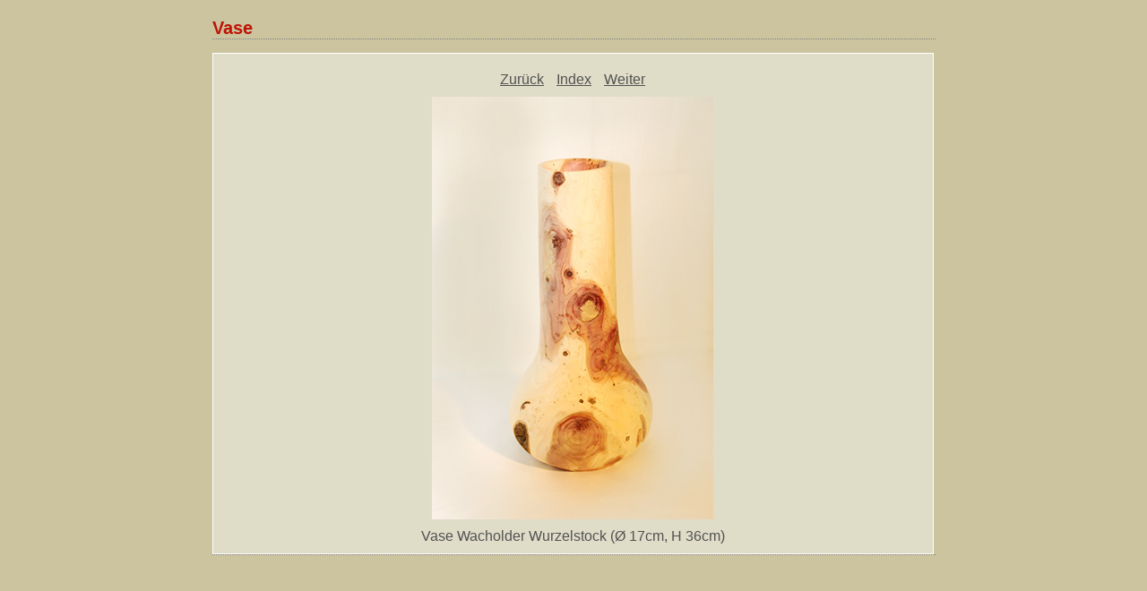

--- FILE ---
content_type: text/html
request_url: http://www.drechsler-pepi.at/fotogallerie/Vasen/content/_8175607674_large.html
body_size: 3303
content:
<html xml:lang="en" xmlns="http://www.w3.org/1999/xhtml">
<head>
<meta http-equiv="Content-Type" content="text/html; charset=UTF-8" />
<meta name="generator" content="Adobe Lightroom" />
<title>Vase</title>
<link rel="stylesheet" type="text/css" media="screen" title="Custom Settings" href="135335738463321774_custom.css" />
<link rel="stylesheet" type="text/css" media="screen" title="Custom Settings" href="../resources/css/master.css" />
<script type="text/javascript">
	  window.AgMode = "publish";
      cellRolloverColor="#a1a1a1";
      cellColor="#dfdcc8";
      
      window.AgOnLoad = function() {
                        tellLightroomWhatImagesWeAreUsing(); 
                        callCallback( "showInPhotoBin", "15_1353357384759" );callCallback( "setActiveImageSize", "large" );
                }
      </script>
<script type="text/javascript" src="../resources/js/liveUpdate.js">
<!--padding for ie-->
</script>
<script type="text/javascript" src="../resources/js/cutName.js">
<!--padding for ie-->
</script>
<!--[if lt IE 7.]> <script defer type="text/javascript"
            src="../resources/js/pngfix.js"></script> <![endif]-->
<!--[if gt IE 6]> <link rel="stylesheet" href="../resources/css/ie7.css"></link> <![endif]-->
<!--[if lt IE 7.]> <link rel="stylesheet" href="../resources/css/ie6.css"></link> <![endif]-->
</head>
<body>
<div id="wrapper2">
<div id="sitetitle">
<h1 onclick="clickTarget( this, 'siteTitle.text' );" id="liveUpdateSiteTitle">Vase</h1>
</div>
<div id="collectionHeader">
<h1 onclick="clickTarget( this, 'groupTitle.text' );" id="liveUpdateCollectionTitle"></h1>
<p onclick="clickTarget( this, 'groupDescription.text' );" id="liveUpdateCollectionDescription"></p>
</div>
<div id="stage2">
<div id="previewFull" class="borderTopLeft borderBottomRight">
<div id="detailTitle" onclick="clickTarget( this, 'perImageSetting-title', 'ID15_1353357384759' );"> </div>
<div class="detailNav">
<ul>
<li class="previous">
<a class="detailLinks" href="_2846072574_large.html">Zurück</a>
</li>
<li class="index">
<a href="index.html" class="detailLinks">Index</a>
</li>
<li class="next">
<a class="detailLinks" href="_2147098448_large.html">Weiter</a>
</li>
</ul>
</div>
<div id="tempDiv"><!--padding for OS X 10.6-->
</div>
<div id="tempWidth"><!--padding for OS X 10.6-->
</div>
<script type="text/javascript">
			var nameDiv = document.getElementById("tempDiv");
			var widthDiv = document.getElementById("tempWidth");
			var width = parseInt(widthDiv.innerHTML, 10);
			var largeName = addSpace(nameDiv.innerHTML, width - 14);
			try {
				nameDiv.parentNode.removeChild(nameDiv);
				widthDiv.parentNode.removeChild(widthDiv);
			} catch (e) {}
		</script>
<div id="detailImage">
<a href="index.html">
<img src="../content/bin/images/large/_8175607674.jpg" width="314" height="472" id="ID15_1353357384759" alt="(887)" />
</a>
</div>
<div id="detailCaption" onclick="clickTarget( this, 'perImageSetting-description', 'ID15_1353357384759' );"> Vase Wacholder Wurzelstock (Ø 17cm, H 36cm)</div>
</div>
</div>
<div class="clear">
<!--padding for ie-->
</div>
<div id="contact">
<a href="">
<span onclick="clickTarget( this, 'contactInfo.text' );" id="liveUpdateContactInfo"></span></a>
</div>
<div class="clear">
<!--padding for ie-->
</div>
</div>
</body>
</html>


--- FILE ---
content_type: text/css
request_url: http://www.drechsler-pepi.at/fotogallerie/Vasen/content/135335738463321774_custom.css
body_size: 2107
content:
				#previewFull {background-color: #dfdcc8 !important; width: 803px !important; color: inherit}
				#liveUpdateContactInfo {color: #be1407 !important; background-color: inherit;}
				.borderRightDotted {border-right: 1px dotted #ffffff !important;}
				.logo {display: none !important;}
				#liveUpdateCollectionDescription {color: #be1407 !important; background-color: inherit;}
				.detailNav, .detailLinks, #detailCaption, #detailTitle {color: #525252 !important; background-color: inherit;}
				.emptyThumbnail {background-color: #dfdcc8 !important; color: inherit;}
				.thumbnail {background-color: #dfdcc8 !important; color: inherit;}
				.previewFullImage {height: 472px !important; width: 803px !important;}
				#stage2 {width: 807px !important;}
				.itemNumber {display: none !important; color: #9c9c9c !important; background-color: inherit;}
				#content {background-color: #ccc49f !important; color: inherit;}
				.borderTopLeft {border-top: 1px solid #ffffff !important; border-left: 1px solid #ffffff !important;}
				#stage {width: 807px !important;}
				.caption {color: #be1407 !important; background-color: inherit;}
				#wrapper2 {width: 807px !important;}
				.borderBottomRight {border-right: 1px solid #ffffff !important; border-bottom: 1px solid #ffffff !important;}
				#wrapper {width: 807px !important;}
				#liveUpdateCollectionTitle {color: #be1407 !important; background-color: inherit;}
				.paginationLinks, .pagination, #liveUpdatePagination {color: #be1407 !important; background-color: inherit;}
				.selectedThumbnail, .thumbnail:hover {background-color: #a1a1a1 !important; color: inherit;}
				#liveUpdateSiteTitle {color: #be1407 !important; background-color: inherit;}
				#thumbnailName {color: #525252 !important; background-color: inherit;}
				#largeName {color: #525252 !important; background-color: inherit; margin-top: 10px; margin-left: 7px; margin-right: 7px;}
				.borderBottom {border-bottom: 1px solid #ffffff !important;}
				.borderRight {border-right: 1px solid #ffffff !important;}
				body {background-color: #ccc49f !important; color: inherit;}


--- FILE ---
content_type: text/css
request_url: http://www.drechsler-pepi.at/fotogallerie/Vasen/resources/css/master.css
body_size: 7363
content:
/* GLOBAL */
* {
	margin:0;
	padding:0;
}
body {
	text-align:center;
	margin-left:0px;
	margin-right:0px;
	margin-top: 0px;
	margin-bottom: 20px;
	padding: 20px 0;
}
img {
	border: 0;
}
/* TYPOGRAPHY */
body, h1, h2, h3, h4, h5, h6, p, a {
	background-color:inherit;
	color: #b3b3b3;
	font-size: 12pt;
	font-family: helvetica, arial, tahoma, verdana, sans-serif;
}
/* LINKS */
a, a:link, a:hover {
	text-decoration:underline;
	cursor:pointer;
	color: #be1407;
}
a:link a:visited a:hover, a:active {
	text-decoration:none;
	color: #be1407;
}
/* MISC */
.clear {
	clear: both;
}
.borderTopLeft {
	border-top: 1px solid #787878;
	border-left: 1px solid #787878;
}
.borderBottomRight {
	border-right: 1px solid #787878;
	border-bottom: 1px solid #787878;
}
.borderRight {
	border-right: 1px solid #787878;
}
.borderRightDotted {
	border-right: 1px dotted #787878;
}
/* SITE WRAPPER */
#wrapper2, #wrapper {
	text-align:left;
	width: 807px;
	margin: 0 auto;
	padding-left: 10px;
	padding-right: 10px;
}
/* ID PLATE */
#idplate {
	margin-bottom: 0px;
	margin-top: 0px;
}
#idplate .logo {
}
/* SITE TITLE */
#sitetitle {
	margin-bottom: 10px;
	border-bottom: 1px dotted #7f7f7f;
}
#sitetitle h1 {
	background-color:inherit;
	color: #7f7f7f;
	font-size: 20px;
}
/* COLLECTION HEADER */
#collectionHeader {
	margin-bottom: 15px;
}
#collectionHeader h1 {
	font-size: 14px;
	text-align: right;
}
#collectionHeader {
	line-height: 16px;
	margin-top: 5px;
}
/* THUMBNAIL FILE NAME */
.thumbnailName p{
	font-size: 10pt;
	text-align: center;
	word-break: break-all;
}
/* LARGE FILE NAME */
.largeName p {
	font-size: 12pt;
	text-align: center;
	word-break: break-all;
}
/* COLLECTION INLINE */
#collectionInline {
	float: left;
	position: relative;
	color:inherit;
	background-color: #b3b3b3;
width: 321px /*2 x CellWidth + 1px Gap*/
;
height: 482px /*3 x CellHeight + 2px Gap*/
;
	overflow: hidden;
}
#collectionInline .padding {
	padding: 15px;
}
#collectionInline h1 {
	background-color:inherit;
	color: #4c4c4c;
	font-size: 14px;
}
#collectionInline p {
	background-color:inherit;
	color: #4c4c4c;
	line-height: 16px;
	margin-top: 5px;
}
/* STYLE SWITCHER */
#styleswitcher {
	float: left;
	margin-bottom: 10px;
	border-right: 1px solid #787878;
}
#styleswitcher img {
	float: left;
	border-left: 1px solid #787878;
	border-bottom: 1px solid #787878;
	width: 12px;
	height: 7px;
}
/* PAGINATION */
.pagination {
	float: right;
	margin-bottom: 10px;
	padding: 0;
}
.pagination ul {
	margin: 0;
	padding: 0;
}
.pagination li {
	float: left;
	list-style: none;
	padding: 5px;
}
.pagination li, .pagination a {
}
.pagination .previous {
	font-weight: bold;
	margin-left: 25px;
}
.pagination .next {
	font-weight: bold;
}
.pagination .readout {
	font-weight: bold;
}
.pagination .current {
	border: solid 1px #7f7f7f;
}
/* QUICK JUMP */
#quickjump {
	float: right;
	margin-bottom: 10px;
	padding: 0;
}
/* CONTACT */
#contact {
	/*float: left;
*/
	margin-bottom: 10px;
	padding: 5px 0;
	border-top: 1px dotted #7f7f7f;
}
#contact span, #contact a {
}
/* STAGE */
#stage, #stage2, #index {
	float: left;
	position: relative;
	margin: 0;
}

/* PREVIEW FULL */
#previewFull {
	float: left;
	position: relative;
	color:inherit;
	background-color: #191919;
}
#previewFull .padding {
	padding-top: 15px;
}
/* TRANSPORT CONTROLS */
#previewSmall .previewSmallNav {
	position: absolute;
	bottom: 0;
	width: 100%;
	font-weight: bold;
	text-align: center;
	padding-bottom: 15px;
}
/* PAGINATION */
.previewFullNav ul {
	margin: 0;
	padding: 5px;
}
.previewFullNav li {
	display: inline;
	padding: 10px;
}
/* INDEX - GRID */
.thumbnail {
	float: left;
	position: relative;
	color:inherit;
	background-color: #949494;
	width: 160px;
	height: 160px;
	overflow: hidden;
}
.selectedThumbnail, .thumbnail:hover {
	color:inherit;
	background-color: #a1a1a1;
}
.emptyThumbnail {
	float: left;
	position: relative;
	color:inherit;
	background-color: #949494;
	width: 160px;
	height: 160px;
	overflow: hidden;
}
/* INDEX */
.selected {
	color:inherit;
	background-color: #a1a1a1;
}
.selected:hover {
	color:inherit;
	background-color: #a1a1a1;
}
.selected .alignmentInner img {
	border: solid 3px white;
	padding: 0;
	margin: 0;
}
.itemNumber {
	z-index: 0;
	position: absolute;
	top: 2px;
	left: 2px;
	background-color:inherit;
	color: #9c9c9c;
	font-size: 40px;
	font-weight: bold;
	letter-spacing: -1px;
}
.fullSize {
	position: absolute;
	left: 0;
	bottom: 0;
}
.sendMail {
	position: absolute;
	right: 0;
	bottom: 0;
}
/* INDEX - LIST */
.row {
	position: relative;
	color:inherit;
	background-color: #a1a1a1;
width: 804px /*5 x CellWidth + 4px Gap*/
;
	height: 160px;
	overflow: hidden;
}
.cellThumbnail {
	float: left;
	position: relative;
	color:inherit;
	background-color: #949494;
	width: 200px;
	height: 100%;
	overflow: hidden;
}
.cellThumbnail:hover {
	color:inherit;
	background-color: #949494;
}
.cellDescription {
	float: left;
	position: relative;
	width: 350px;
	height: 100%;
	overflow: hidden;
}
.cellDescription .padding {
	padding: 10px;
}
.cellDescription h1 {
	background-color:inherit;
	color: #E5E5E5;
	font-size: 14px;
}
.cellDescription p {
	background-color:inherit;
	color: #E5E5E5;
	line-height: 16px;
	margin-top: 5px;
}
.cellMetaData {
	float: left;
	position: relative;
	color:inherit;
	background-color: #9D9D9D;
	width: 250px;
	height: 100%;
	overflow: hidden;
}
.cellMetaDataContainer {
	width: 250px;
}
.cellMetaDataLabel {
	float: left;
	width: 40%;
	text-align: right;
}
.cellMetaDataLabel p {
	background-color:inherit;
	color: #e5e5e5;
	font-size: 10px;
	line-height: 12px;
	padding-right: 3px;
}
.cellMetaDataData {
	float: left;
	width: 60%;
	text-align: left;
}
.cellMetaDataData p, .cellMetaDataData a {
	background-color:inherit;
	color: #E5E5E5;
	font-size: 10px;
	line-height: 12px;
	font-weight: bold;
	padding-left: 3px;
}
/* PROPER ALIGNMENT INSIDE CELLS */
.alignmentOuterGrid {
	z-index: 1;
	position: static;
	text-align: center;
	display: table;
	top: 0;
	left: 0;
	width: 100%;
	height: 100%;
	overflow: hidden;
}
.alignmentOuter {
	top: 0;
	left: 0;
	width: 100%;
	height: 80%;
	overflow: hidden;
	position: static;
	text-align: center;
	display: table;
	padding-top: 5%;
}
.alignmentOuter2 {
	top: 0;
	left: 0;
	width: 100%;
	height: 100%;
	overflow: hidden;
	position: static;
	text-align: center;
	display: table;
}

.alignmentMiddle {
	position: static;
	display: table-cell;
	vertical-align: middle;
}

.alignmentInner {
	position: static;
}
.AdjustZIndex {
	position: relative;
}
/* Metadata Formatting */
.previewFullMetadata hr {
	border:0;
	height: 0px;
	margin-left: 10px;
	margin-right: 10px;
}



#detailTitle {
	margin: 10px 0 0 0;
	float:left;
	clear:both;
	text-align: center;
	width: 100%;
}

.detailNav {
	width: 100%;
	float:left;
	clear: both;
	text-align: center;

}

.detailNav ul {
	margin: 10px auto;
	text-align: center;
}

.detailNav ul li {
	display:inline;
	text-align: center;
	list-style: none;
	padding: 5px;
}



#detailImage {
	text-align: center;
	width: 100%;
}

#detailCaption {
	margin: 10px;
	text-align: center;
}


.previewMetadataRow {
	display:block;
	font-size: 11px;
	text-align:center;
	clear:both;
}

.previewMetadataLabel {
	margin-right: 3px;
	display:inline;
	font-size: 11px;
	text-align:right;
	clear:both;
}


.previewMetadataData {
	display:inline;
	font-size: 11px;
	font-weight: bold;
}
